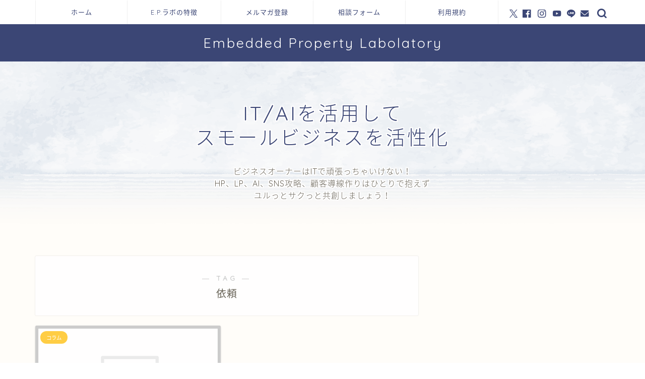

--- FILE ---
content_type: text/css
request_url: https://embedded-property.net/wp-content/themes/jin-child/style.css?ver=2.710.1652073223
body_size: 341
content:
/*
Theme Name: JIN Child
Template: jin
Author: CrossPiece
Author URI: https://crosspiece.co.jp
Version: 2.710.1652073223
Updated: 2022-05-09 14:13:43

*/

ul .maru {
  list-style: none; /* Remove default bullets */
}

.maru .aka li::before {
  content: "\2022";  /* Add content: \2022 is the CSS Code/unicode for a bullet */
  color: red; /* Change the color */
  font-weight: bold; /* If you want it to be bold */
  display: inline-block; /* Needed to add space between the bullet and the text */
  width: 1em; /* Also needed for space (tweak if needed) */
  margin-left: -1em; /* Also needed for space (tweak if needed) */
}
.maru .ao li::before {
  content: "\2022";  /* Add content: \2022 is the CSS Code/unicode for a bullet */
  color: blue; /* Change the color */
  font-weight: bold; /* If you want it to be bold */
  display: inline-block; /* Needed to add space between the bullet and the text */
  width: 1em; /* Also needed for space (tweak if needed) */
  margin-left: -1em; /* Also needed for space (tweak if needed) */
}
.maru .midori li::before {
  content: "\2022";  /* Add content: \2022 is the CSS Code/unicode for a bullet */
  color: red; /* Change the color */
  font-weight: green; /* If you want it to be bold */
  display: inline-block; /* Needed to add space between the bullet and the text */
  width: 1em; /* Also needed for space (tweak if needed) */
  margin-left: -1em; /* Also needed for space (tweak if needed) */
}